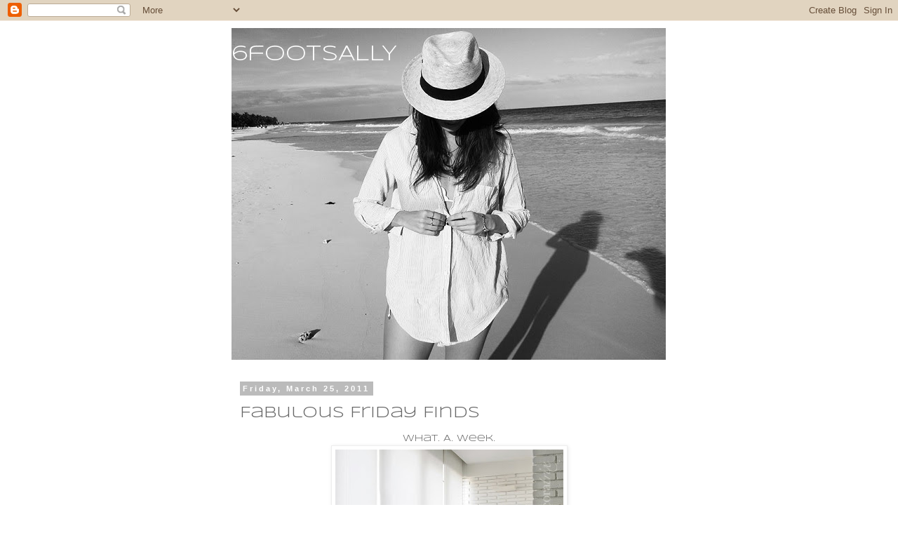

--- FILE ---
content_type: text/html; charset=UTF-8
request_url: https://6footsally.blogspot.com/2011/03/fabulous-friday-finds_25.html
body_size: 11447
content:
<!DOCTYPE html>
<html class='v2' dir='ltr' lang='en'>
<head>
<link href='https://www.blogger.com/static/v1/widgets/335934321-css_bundle_v2.css' rel='stylesheet' type='text/css'/>
<meta content='width=1100' name='viewport'/>
<meta content='text/html; charset=UTF-8' http-equiv='Content-Type'/>
<meta content='blogger' name='generator'/>
<link href='https://6footsally.blogspot.com/favicon.ico' rel='icon' type='image/x-icon'/>
<link href='http://6footsally.blogspot.com/2011/03/fabulous-friday-finds_25.html' rel='canonical'/>
<link rel="alternate" type="application/atom+xml" title="6footSALLY - Atom" href="https://6footsally.blogspot.com/feeds/posts/default" />
<link rel="alternate" type="application/rss+xml" title="6footSALLY - RSS" href="https://6footsally.blogspot.com/feeds/posts/default?alt=rss" />
<link rel="service.post" type="application/atom+xml" title="6footSALLY - Atom" href="https://www.blogger.com/feeds/2802503162144728944/posts/default" />

<link rel="alternate" type="application/atom+xml" title="6footSALLY - Atom" href="https://6footsally.blogspot.com/feeds/4872559340406180985/comments/default" />
<!--Can't find substitution for tag [blog.ieCssRetrofitLinks]-->
<link href='https://blogger.googleusercontent.com/img/b/R29vZ2xl/AVvXsEgiZIkqakJmNsd5HjycS9QJvtHftDRbjAY6IBmhXVlWvqBt4pLSPvTeP7nFv9nhO7DLKX2r1mQ2jUv1d6OZO4gNLMIueQKEI1BlremqzAppcuonUSsQQA-nMIpwErhUWikOKOcHxArHhg/s400/9842673_TXl73ROk_c.jpg' rel='image_src'/>
<meta content='http://6footsally.blogspot.com/2011/03/fabulous-friday-finds_25.html' property='og:url'/>
<meta content='Fabulous Friday Finds' property='og:title'/>
<meta content='What. A. Week.   Last Friday&#39;s Finds' property='og:description'/>
<meta content='https://blogger.googleusercontent.com/img/b/R29vZ2xl/AVvXsEgiZIkqakJmNsd5HjycS9QJvtHftDRbjAY6IBmhXVlWvqBt4pLSPvTeP7nFv9nhO7DLKX2r1mQ2jUv1d6OZO4gNLMIueQKEI1BlremqzAppcuonUSsQQA-nMIpwErhUWikOKOcHxArHhg/w1200-h630-p-k-no-nu/9842673_TXl73ROk_c.jpg' property='og:image'/>
<title>6footSALLY: Fabulous Friday Finds</title>
<style type='text/css'>@font-face{font-family:'Syncopate';font-style:normal;font-weight:400;font-display:swap;src:url(//fonts.gstatic.com/s/syncopate/v24/pe0sMIuPIYBCpEV5eFdCC_e_Kdxic2wp.woff2)format('woff2');unicode-range:U+0100-02BA,U+02BD-02C5,U+02C7-02CC,U+02CE-02D7,U+02DD-02FF,U+0304,U+0308,U+0329,U+1D00-1DBF,U+1E00-1E9F,U+1EF2-1EFF,U+2020,U+20A0-20AB,U+20AD-20C0,U+2113,U+2C60-2C7F,U+A720-A7FF;}@font-face{font-family:'Syncopate';font-style:normal;font-weight:400;font-display:swap;src:url(//fonts.gstatic.com/s/syncopate/v24/pe0sMIuPIYBCpEV5eFdCBfe_Kdxicw.woff2)format('woff2');unicode-range:U+0000-00FF,U+0131,U+0152-0153,U+02BB-02BC,U+02C6,U+02DA,U+02DC,U+0304,U+0308,U+0329,U+2000-206F,U+20AC,U+2122,U+2191,U+2193,U+2212,U+2215,U+FEFF,U+FFFD;}</style>
<style id='page-skin-1' type='text/css'><!--
/*
-----------------------------------------------
Blogger Template Style
Name:     Simple
Designer: Blogger
URL:      www.blogger.com
----------------------------------------------- */
/* Content
----------------------------------------------- */
body {
font: normal normal 12px Syncopate;
color: #666666;
background: #ffffff none repeat scroll top left;
padding: 0 0 0 0;
}
html body .region-inner {
min-width: 0;
max-width: 100%;
width: auto;
}
h2 {
font-size: 22px;
}
a:link {
text-decoration:none;
color: #666666;
}
a:visited {
text-decoration:none;
color: #ff8832;
}
a:hover {
text-decoration:underline;
color: #ff8832;
}
.body-fauxcolumn-outer .fauxcolumn-inner {
background: transparent none repeat scroll top left;
_background-image: none;
}
.body-fauxcolumn-outer .cap-top {
position: absolute;
z-index: 1;
height: 400px;
width: 100%;
}
.body-fauxcolumn-outer .cap-top .cap-left {
width: 100%;
background: transparent none repeat-x scroll top left;
_background-image: none;
}
.content-outer {
-moz-box-shadow: 0 0 0 rgba(0, 0, 0, .15);
-webkit-box-shadow: 0 0 0 rgba(0, 0, 0, .15);
-goog-ms-box-shadow: 0 0 0 #333333;
box-shadow: 0 0 0 rgba(0, 0, 0, .15);
margin-bottom: 1px;
}
.content-inner {
padding: 10px 40px;
}
.content-inner {
background-color: #ffffff;
}
/* Header
----------------------------------------------- */
.header-outer {
background: transparent none repeat-x scroll 0 -400px;
_background-image: none;
}
.Header h1 {
font: normal normal 30px Syncopate;
color: #ffffff;
text-shadow: 0 0 0 rgba(0, 0, 0, .2);
}
.Header h1 a {
color: #ffffff;
}
.Header .description {
font-size: 18px;
color: #ffffff;
}
.header-inner .Header .titlewrapper {
padding: 22px 0;
}
.header-inner .Header .descriptionwrapper {
padding: 0 0;
}
/* Tabs
----------------------------------------------- */
.tabs-inner .section:first-child {
border-top: 0 solid #dddddd;
}
.tabs-inner .section:first-child ul {
margin-top: -1px;
border-top: 1px solid #dddddd;
border-left: 1px solid #dddddd;
border-right: 1px solid #dddddd;
}
.tabs-inner .widget ul {
background: transparent none repeat-x scroll 0 -800px;
_background-image: none;
border-bottom: 1px solid #dddddd;
margin-top: 0;
margin-left: -30px;
margin-right: -30px;
}
.tabs-inner .widget li a {
display: inline-block;
padding: .6em 1em;
font: normal normal 12px Syncopate;
color: #000000;
border-left: 1px solid #ffffff;
border-right: 1px solid #dddddd;
}
.tabs-inner .widget li:first-child a {
border-left: none;
}
.tabs-inner .widget li.selected a, .tabs-inner .widget li a:hover {
color: #000000;
background-color: #eeeeee;
text-decoration: none;
}
/* Columns
----------------------------------------------- */
.main-outer {
border-top: 0 solid #ff8832;
}
.fauxcolumn-left-outer .fauxcolumn-inner {
border-right: 1px solid #ff8832;
}
.fauxcolumn-right-outer .fauxcolumn-inner {
border-left: 1px solid #ff8832;
}
/* Headings
----------------------------------------------- */
div.widget > h2,
div.widget h2.title {
margin: 0 0 1em 0;
font: normal bold 11px Arial, Tahoma, Helvetica, FreeSans, sans-serif;
color: #000000;
}
/* Widgets
----------------------------------------------- */
.widget .zippy {
color: #999999;
text-shadow: 2px 2px 1px rgba(0, 0, 0, .1);
}
.widget .popular-posts ul {
list-style: none;
}
/* Posts
----------------------------------------------- */
h2.date-header {
font: normal bold 11px Arial, Tahoma, Helvetica, FreeSans, sans-serif;
}
.date-header span {
background-color: #bbbbbb;
color: #ffffff;
padding: 0.4em;
letter-spacing: 3px;
margin: inherit;
}
.main-inner {
padding-top: 35px;
padding-bottom: 65px;
}
.main-inner .column-center-inner {
padding: 0 0;
}
.main-inner .column-center-inner .section {
margin: 0 1em;
}
.post {
margin: 0 0 45px 0;
}
h3.post-title, .comments h4 {
font: normal normal 22px Syncopate;
margin: .75em 0 0;
}
.post-body {
font-size: 110%;
line-height: 1.4;
position: relative;
}
.post-body img, .post-body .tr-caption-container, .Profile img, .Image img,
.BlogList .item-thumbnail img {
padding: 2px;
background: #ffffff;
border: 1px solid #eeeeee;
-moz-box-shadow: 1px 1px 5px rgba(0, 0, 0, .1);
-webkit-box-shadow: 1px 1px 5px rgba(0, 0, 0, .1);
box-shadow: 1px 1px 5px rgba(0, 0, 0, .1);
}
.post-body img, .post-body .tr-caption-container {
padding: 5px;
}
.post-body .tr-caption-container {
color: #666666;
}
.post-body .tr-caption-container img {
padding: 0;
background: transparent;
border: none;
-moz-box-shadow: 0 0 0 rgba(0, 0, 0, .1);
-webkit-box-shadow: 0 0 0 rgba(0, 0, 0, .1);
box-shadow: 0 0 0 rgba(0, 0, 0, .1);
}
.post-header {
margin: 0 0 1.5em;
line-height: 1.6;
font-size: 90%;
}
.post-footer {
margin: 20px -2px 0;
padding: 5px 10px;
color: #666666;
background-color: #eeeeee;
border-bottom: 1px solid #eeeeee;
line-height: 1.6;
font-size: 90%;
}
#comments .comment-author {
padding-top: 1.5em;
border-top: 1px solid #ff8832;
background-position: 0 1.5em;
}
#comments .comment-author:first-child {
padding-top: 0;
border-top: none;
}
.avatar-image-container {
margin: .2em 0 0;
}
#comments .avatar-image-container img {
border: 1px solid #eeeeee;
}
/* Comments
----------------------------------------------- */
.comments .comments-content .icon.blog-author {
background-repeat: no-repeat;
background-image: url([data-uri]);
}
.comments .comments-content .loadmore a {
border-top: 1px solid #999999;
border-bottom: 1px solid #999999;
}
.comments .comment-thread.inline-thread {
background-color: #eeeeee;
}
.comments .continue {
border-top: 2px solid #999999;
}
/* Accents
---------------------------------------------- */
.section-columns td.columns-cell {
border-left: 1px solid #ff8832;
}
.blog-pager {
background: transparent url(//www.blogblog.com/1kt/simple/paging_dot.png) repeat-x scroll top center;
}
.blog-pager-older-link, .home-link,
.blog-pager-newer-link {
background-color: #ffffff;
padding: 5px;
}
.footer-outer {
border-top: 1px dashed #bbbbbb;
}
/* Mobile
----------------------------------------------- */
body.mobile  {
background-size: auto;
}
.mobile .body-fauxcolumn-outer {
background: transparent none repeat scroll top left;
}
.mobile .body-fauxcolumn-outer .cap-top {
background-size: 100% auto;
}
.mobile .content-outer {
-webkit-box-shadow: 0 0 3px rgba(0, 0, 0, .15);
box-shadow: 0 0 3px rgba(0, 0, 0, .15);
}
.mobile .tabs-inner .widget ul {
margin-left: 0;
margin-right: 0;
}
.mobile .post {
margin: 0;
}
.mobile .main-inner .column-center-inner .section {
margin: 0;
}
.mobile .date-header span {
padding: 0.1em 10px;
margin: 0 -10px;
}
.mobile h3.post-title {
margin: 0;
}
.mobile .blog-pager {
background: transparent none no-repeat scroll top center;
}
.mobile .footer-outer {
border-top: none;
}
.mobile .main-inner, .mobile .footer-inner {
background-color: #ffffff;
}
.mobile-index-contents {
color: #666666;
}
.mobile-link-button {
background-color: #666666;
}
.mobile-link-button a:link, .mobile-link-button a:visited {
color: #ff8832;
}
.mobile .tabs-inner .section:first-child {
border-top: none;
}
.mobile .tabs-inner .PageList .widget-content {
background-color: #eeeeee;
color: #000000;
border-top: 1px solid #dddddd;
border-bottom: 1px solid #dddddd;
}
.mobile .tabs-inner .PageList .widget-content .pagelist-arrow {
border-left: 1px solid #dddddd;
}

--></style>
<style id='template-skin-1' type='text/css'><!--
body {
min-width: 700px;
}
.content-outer, .content-fauxcolumn-outer, .region-inner {
min-width: 700px;
max-width: 700px;
_width: 700px;
}
.main-inner .columns {
padding-left: 0px;
padding-right: 0px;
}
.main-inner .fauxcolumn-center-outer {
left: 0px;
right: 0px;
/* IE6 does not respect left and right together */
_width: expression(this.parentNode.offsetWidth -
parseInt("0px") -
parseInt("0px") + 'px');
}
.main-inner .fauxcolumn-left-outer {
width: 0px;
}
.main-inner .fauxcolumn-right-outer {
width: 0px;
}
.main-inner .column-left-outer {
width: 0px;
right: 100%;
margin-left: -0px;
}
.main-inner .column-right-outer {
width: 0px;
margin-right: -0px;
}
#layout {
min-width: 0;
}
#layout .content-outer {
min-width: 0;
width: 800px;
}
#layout .region-inner {
min-width: 0;
width: auto;
}
body#layout div.add_widget {
padding: 8px;
}
body#layout div.add_widget a {
margin-left: 32px;
}
--></style>
<link href='https://www.blogger.com/dyn-css/authorization.css?targetBlogID=2802503162144728944&amp;zx=7a8a49d2-e63c-463a-8654-7d21369ac737' media='none' onload='if(media!=&#39;all&#39;)media=&#39;all&#39;' rel='stylesheet'/><noscript><link href='https://www.blogger.com/dyn-css/authorization.css?targetBlogID=2802503162144728944&amp;zx=7a8a49d2-e63c-463a-8654-7d21369ac737' rel='stylesheet'/></noscript>
<meta name='google-adsense-platform-account' content='ca-host-pub-1556223355139109'/>
<meta name='google-adsense-platform-domain' content='blogspot.com'/>

<!-- data-ad-client=ca-pub-3380099655510642 -->

</head>
<body class='loading variant-simplysimple'>
<div class='navbar section' id='navbar' name='Navbar'><div class='widget Navbar' data-version='1' id='Navbar1'><script type="text/javascript">
    function setAttributeOnload(object, attribute, val) {
      if(window.addEventListener) {
        window.addEventListener('load',
          function(){ object[attribute] = val; }, false);
      } else {
        window.attachEvent('onload', function(){ object[attribute] = val; });
      }
    }
  </script>
<div id="navbar-iframe-container"></div>
<script type="text/javascript" src="https://apis.google.com/js/platform.js"></script>
<script type="text/javascript">
      gapi.load("gapi.iframes:gapi.iframes.style.bubble", function() {
        if (gapi.iframes && gapi.iframes.getContext) {
          gapi.iframes.getContext().openChild({
              url: 'https://www.blogger.com/navbar/2802503162144728944?po\x3d4872559340406180985\x26origin\x3dhttps://6footsally.blogspot.com',
              where: document.getElementById("navbar-iframe-container"),
              id: "navbar-iframe"
          });
        }
      });
    </script><script type="text/javascript">
(function() {
var script = document.createElement('script');
script.type = 'text/javascript';
script.src = '//pagead2.googlesyndication.com/pagead/js/google_top_exp.js';
var head = document.getElementsByTagName('head')[0];
if (head) {
head.appendChild(script);
}})();
</script>
</div></div>
<div class='body-fauxcolumns'>
<div class='fauxcolumn-outer body-fauxcolumn-outer'>
<div class='cap-top'>
<div class='cap-left'></div>
<div class='cap-right'></div>
</div>
<div class='fauxborder-left'>
<div class='fauxborder-right'></div>
<div class='fauxcolumn-inner'>
</div>
</div>
<div class='cap-bottom'>
<div class='cap-left'></div>
<div class='cap-right'></div>
</div>
</div>
</div>
<div class='content'>
<div class='content-fauxcolumns'>
<div class='fauxcolumn-outer content-fauxcolumn-outer'>
<div class='cap-top'>
<div class='cap-left'></div>
<div class='cap-right'></div>
</div>
<div class='fauxborder-left'>
<div class='fauxborder-right'></div>
<div class='fauxcolumn-inner'>
</div>
</div>
<div class='cap-bottom'>
<div class='cap-left'></div>
<div class='cap-right'></div>
</div>
</div>
</div>
<div class='content-outer'>
<div class='content-cap-top cap-top'>
<div class='cap-left'></div>
<div class='cap-right'></div>
</div>
<div class='fauxborder-left content-fauxborder-left'>
<div class='fauxborder-right content-fauxborder-right'></div>
<div class='content-inner'>
<header>
<div class='header-outer'>
<div class='header-cap-top cap-top'>
<div class='cap-left'></div>
<div class='cap-right'></div>
</div>
<div class='fauxborder-left header-fauxborder-left'>
<div class='fauxborder-right header-fauxborder-right'></div>
<div class='region-inner header-inner'>
<div class='header section' id='header' name='Header'><div class='widget Header' data-version='1' id='Header1'>
<div id='header-inner' style='background-image: url("https://blogger.googleusercontent.com/img/b/R29vZ2xl/AVvXsEiE4pY5y_byU2oDrL2mXxfFKXRqNFMnV9TI7Wx6drpmSZ9F7WOM4rOgOUkQN80vfLdHZoYZOEDwZtZqkS69rpPbWp6bUrzrGIzSFmvAtQVGnZJ6HvDHB-3eAyOg2m3qoLqnbEN8nzOTEQo/s640/6footsally.jpg"); background-position: left; min-height: 473px; _height: 473px; background-repeat: no-repeat; '>
<div class='titlewrapper' style='background: transparent'>
<h1 class='title' style='background: transparent; border-width: 0px'>
<a href='https://6footsally.blogspot.com/'>
6footSALLY
</a>
</h1>
</div>
<div class='descriptionwrapper'>
<p class='description'><span>
</span></p>
</div>
</div>
</div></div>
</div>
</div>
<div class='header-cap-bottom cap-bottom'>
<div class='cap-left'></div>
<div class='cap-right'></div>
</div>
</div>
</header>
<div class='tabs-outer'>
<div class='tabs-cap-top cap-top'>
<div class='cap-left'></div>
<div class='cap-right'></div>
</div>
<div class='fauxborder-left tabs-fauxborder-left'>
<div class='fauxborder-right tabs-fauxborder-right'></div>
<div class='region-inner tabs-inner'>
<div class='tabs no-items section' id='crosscol' name='Cross-Column'></div>
<div class='tabs no-items section' id='crosscol-overflow' name='Cross-Column 2'></div>
</div>
</div>
<div class='tabs-cap-bottom cap-bottom'>
<div class='cap-left'></div>
<div class='cap-right'></div>
</div>
</div>
<div class='main-outer'>
<div class='main-cap-top cap-top'>
<div class='cap-left'></div>
<div class='cap-right'></div>
</div>
<div class='fauxborder-left main-fauxborder-left'>
<div class='fauxborder-right main-fauxborder-right'></div>
<div class='region-inner main-inner'>
<div class='columns fauxcolumns'>
<div class='fauxcolumn-outer fauxcolumn-center-outer'>
<div class='cap-top'>
<div class='cap-left'></div>
<div class='cap-right'></div>
</div>
<div class='fauxborder-left'>
<div class='fauxborder-right'></div>
<div class='fauxcolumn-inner'>
</div>
</div>
<div class='cap-bottom'>
<div class='cap-left'></div>
<div class='cap-right'></div>
</div>
</div>
<div class='fauxcolumn-outer fauxcolumn-left-outer'>
<div class='cap-top'>
<div class='cap-left'></div>
<div class='cap-right'></div>
</div>
<div class='fauxborder-left'>
<div class='fauxborder-right'></div>
<div class='fauxcolumn-inner'>
</div>
</div>
<div class='cap-bottom'>
<div class='cap-left'></div>
<div class='cap-right'></div>
</div>
</div>
<div class='fauxcolumn-outer fauxcolumn-right-outer'>
<div class='cap-top'>
<div class='cap-left'></div>
<div class='cap-right'></div>
</div>
<div class='fauxborder-left'>
<div class='fauxborder-right'></div>
<div class='fauxcolumn-inner'>
</div>
</div>
<div class='cap-bottom'>
<div class='cap-left'></div>
<div class='cap-right'></div>
</div>
</div>
<!-- corrects IE6 width calculation -->
<div class='columns-inner'>
<div class='column-center-outer'>
<div class='column-center-inner'>
<div class='main section' id='main' name='Main'><div class='widget Blog' data-version='1' id='Blog1'>
<div class='blog-posts hfeed'>

          <div class="date-outer">
        
<h2 class='date-header'><span>Friday, March 25, 2011</span></h2>

          <div class="date-posts">
        
<div class='post-outer'>
<div class='post hentry uncustomized-post-template' itemprop='blogPost' itemscope='itemscope' itemtype='http://schema.org/BlogPosting'>
<meta content='https://blogger.googleusercontent.com/img/b/R29vZ2xl/AVvXsEgiZIkqakJmNsd5HjycS9QJvtHftDRbjAY6IBmhXVlWvqBt4pLSPvTeP7nFv9nhO7DLKX2r1mQ2jUv1d6OZO4gNLMIueQKEI1BlremqzAppcuonUSsQQA-nMIpwErhUWikOKOcHxArHhg/s400/9842673_TXl73ROk_c.jpg' itemprop='image_url'/>
<meta content='2802503162144728944' itemprop='blogId'/>
<meta content='4872559340406180985' itemprop='postId'/>
<a name='4872559340406180985'></a>
<h3 class='post-title entry-title' itemprop='name'>
Fabulous Friday Finds
</h3>
<div class='post-header'>
<div class='post-header-line-1'></div>
</div>
<div class='post-body entry-content' id='post-body-4872559340406180985' itemprop='description articleBody'>
<div dir="ltr" style="text-align: left;" trbidi="on"><div style="text-align: center;">What. A. Week.</div><div class="separator" style="clear: both; text-align: center;"><a href="https://blogger.googleusercontent.com/img/b/R29vZ2xl/AVvXsEgiZIkqakJmNsd5HjycS9QJvtHftDRbjAY6IBmhXVlWvqBt4pLSPvTeP7nFv9nhO7DLKX2r1mQ2jUv1d6OZO4gNLMIueQKEI1BlremqzAppcuonUSsQQA-nMIpwErhUWikOKOcHxArHhg/s1600/9842673_TXl73ROk_c.jpg" imageanchor="1" style="margin-left: 1em; margin-right: 1em;"><img border="0" height="400" src="https://blogger.googleusercontent.com/img/b/R29vZ2xl/AVvXsEgiZIkqakJmNsd5HjycS9QJvtHftDRbjAY6IBmhXVlWvqBt4pLSPvTeP7nFv9nhO7DLKX2r1mQ2jUv1d6OZO4gNLMIueQKEI1BlremqzAppcuonUSsQQA-nMIpwErhUWikOKOcHxArHhg/s400/9842673_TXl73ROk_c.jpg" width="325" /></a></div><div class="separator" style="clear: both; text-align: center;"><a href="https://blogger.googleusercontent.com/img/b/R29vZ2xl/AVvXsEghOvCXo2WeIrBAD3I-2_uEfvPiGiYVdrAcqtSX2H9Uw872Hutm5iBz5OzhUS37uI7sWjvyvkpPN7ddv-_8aLopSAGdmhJ6_WKox5L9R3vsIccW7nfGTlNgSNtO4vte_hztpUKYHEadNw/s1600/da626abba2656a5a87a005224b37a17ffb2e992d_m.jpg" imageanchor="1" style="margin-left: 1em; margin-right: 1em;"><img border="0" height="270" src="https://blogger.googleusercontent.com/img/b/R29vZ2xl/AVvXsEghOvCXo2WeIrBAD3I-2_uEfvPiGiYVdrAcqtSX2H9Uw872Hutm5iBz5OzhUS37uI7sWjvyvkpPN7ddv-_8aLopSAGdmhJ6_WKox5L9R3vsIccW7nfGTlNgSNtO4vte_hztpUKYHEadNw/s400/da626abba2656a5a87a005224b37a17ffb2e992d_m.jpg" width="400" /></a></div><div class="separator" style="clear: both; text-align: center;"><a href="https://blogger.googleusercontent.com/img/b/R29vZ2xl/AVvXsEiGbfJdmLJphpL-TuYqJRh2BcdlpTmOC-POXBdzKkgiWHMY_4Ul9Pk_W3xxQVKdtHjb9FVfgpTsUnSwGSDH2ny7PPzc49Ft0DnC_1miiESnP_gYUsbBYMiIaLE9RcL5Bbe0cXW_IlZjcQ/s1600/photo.JPG" imageanchor="1" style="margin-left: 1em; margin-right: 1em;"><img border="0" height="400" src="https://blogger.googleusercontent.com/img/b/R29vZ2xl/AVvXsEiGbfJdmLJphpL-TuYqJRh2BcdlpTmOC-POXBdzKkgiWHMY_4Ul9Pk_W3xxQVKdtHjb9FVfgpTsUnSwGSDH2ny7PPzc49Ft0DnC_1miiESnP_gYUsbBYMiIaLE9RcL5Bbe0cXW_IlZjcQ/s400/photo.JPG" width="300" /></a></div><div class="separator" style="clear: both; text-align: center;"><a href="https://blogger.googleusercontent.com/img/b/R29vZ2xl/AVvXsEhY5weyFMjqWtjbRRQIGCd0OjlaX_mlKs6z6NZ5n7G7yC2kh0M-1ASn7EOTRk82Sm75TV-beV0Yuck04ojqG2asyWknHrEcsTFlzQMZMKVq98ij8vnwMtdAUX-p3J7GMjRRuSysb7u3qA/s1600/kittysweater.jpg" imageanchor="1" style="margin-left: 1em; margin-right: 1em;"><img border="0" height="266" src="https://blogger.googleusercontent.com/img/b/R29vZ2xl/AVvXsEhY5weyFMjqWtjbRRQIGCd0OjlaX_mlKs6z6NZ5n7G7yC2kh0M-1ASn7EOTRk82Sm75TV-beV0Yuck04ojqG2asyWknHrEcsTFlzQMZMKVq98ij8vnwMtdAUX-p3J7GMjRRuSysb7u3qA/s400/kittysweater.jpg" width="400" /></a></div><div class="separator" style="clear: both; text-align: center;"><a href="https://blogger.googleusercontent.com/img/b/R29vZ2xl/AVvXsEjXvC7ru5o8x2RJSDunCE4hB8Iv-1tGsc2kUJoNUIwrqKNEfzystz4Z7tb7VtNRi88Fj9n-lzKp67l2vM46TtsDKHr_dEefDIkRAGbUtt3iumwW2FNT2D_Y2Gq5JAq8rWijyPMqW81g5A/s1600/photo1.JPG" imageanchor="1" style="margin-left: 1em; margin-right: 1em;"><img border="0" height="400" src="https://blogger.googleusercontent.com/img/b/R29vZ2xl/AVvXsEjXvC7ru5o8x2RJSDunCE4hB8Iv-1tGsc2kUJoNUIwrqKNEfzystz4Z7tb7VtNRi88Fj9n-lzKp67l2vM46TtsDKHr_dEefDIkRAGbUtt3iumwW2FNT2D_Y2Gq5JAq8rWijyPMqW81g5A/s400/photo1.JPG" width="300" /> </a></div><div class="separator" style="clear: both; text-align: center;"><br />
</div><div class="separator" style="clear: both; text-align: left;"><a href="http://6footsally.blogspot.com/2011/03/fabulous-friday-finds_18.html">Last Friday's Finds</a></div></div>
<div style='clear: both;'></div>
</div>
<div class='post-footer'>
<div class='post-footer-line post-footer-line-1'>
<span class='post-author vcard'>
</span>
<span class='post-timestamp'>
</span>
<span class='post-comment-link'>
</span>
<span class='post-icons'>
<span class='item-control blog-admin pid-1364753910'>
<a href='https://www.blogger.com/post-edit.g?blogID=2802503162144728944&postID=4872559340406180985&from=pencil' title='Edit Post'>
<img alt='' class='icon-action' height='18' src='https://resources.blogblog.com/img/icon18_edit_allbkg.gif' width='18'/>
</a>
</span>
</span>
<div class='post-share-buttons goog-inline-block'>
<a class='goog-inline-block share-button sb-email' href='https://www.blogger.com/share-post.g?blogID=2802503162144728944&postID=4872559340406180985&target=email' target='_blank' title='Email This'><span class='share-button-link-text'>Email This</span></a><a class='goog-inline-block share-button sb-blog' href='https://www.blogger.com/share-post.g?blogID=2802503162144728944&postID=4872559340406180985&target=blog' onclick='window.open(this.href, "_blank", "height=270,width=475"); return false;' target='_blank' title='BlogThis!'><span class='share-button-link-text'>BlogThis!</span></a><a class='goog-inline-block share-button sb-twitter' href='https://www.blogger.com/share-post.g?blogID=2802503162144728944&postID=4872559340406180985&target=twitter' target='_blank' title='Share to X'><span class='share-button-link-text'>Share to X</span></a><a class='goog-inline-block share-button sb-facebook' href='https://www.blogger.com/share-post.g?blogID=2802503162144728944&postID=4872559340406180985&target=facebook' onclick='window.open(this.href, "_blank", "height=430,width=640"); return false;' target='_blank' title='Share to Facebook'><span class='share-button-link-text'>Share to Facebook</span></a><a class='goog-inline-block share-button sb-pinterest' href='https://www.blogger.com/share-post.g?blogID=2802503162144728944&postID=4872559340406180985&target=pinterest' target='_blank' title='Share to Pinterest'><span class='share-button-link-text'>Share to Pinterest</span></a>
</div>
</div>
<div class='post-footer-line post-footer-line-2'>
<span class='post-labels'>
</span>
</div>
<div class='post-footer-line post-footer-line-3'>
<span class='post-location'>
</span>
</div>
</div>
</div>
<div class='comments' id='comments'>
<a name='comments'></a>
<h4>No comments:</h4>
<div id='Blog1_comments-block-wrapper'>
<dl class='avatar-comment-indent' id='comments-block'>
</dl>
</div>
<p class='comment-footer'>
<div class='comment-form'>
<a name='comment-form'></a>
<h4 id='comment-post-message'>Post a Comment</h4>
<p>
</p>
<a href='https://www.blogger.com/comment/frame/2802503162144728944?po=4872559340406180985&hl=en&saa=85391&origin=https://6footsally.blogspot.com' id='comment-editor-src'></a>
<iframe allowtransparency='true' class='blogger-iframe-colorize blogger-comment-from-post' frameborder='0' height='410px' id='comment-editor' name='comment-editor' src='' width='100%'></iframe>
<script src='https://www.blogger.com/static/v1/jsbin/2830521187-comment_from_post_iframe.js' type='text/javascript'></script>
<script type='text/javascript'>
      BLOG_CMT_createIframe('https://www.blogger.com/rpc_relay.html');
    </script>
</div>
</p>
</div>
</div>

        </div></div>
      
</div>
<div class='blog-pager' id='blog-pager'>
<span id='blog-pager-newer-link'>
<a class='blog-pager-newer-link' href='https://6footsally.blogspot.com/2011/03/diy-solar-lamp.html' id='Blog1_blog-pager-newer-link' title='Newer Post'>Newer Post</a>
</span>
<span id='blog-pager-older-link'>
<a class='blog-pager-older-link' href='https://6footsally.blogspot.com/2011/03/diy-bath-rug.html' id='Blog1_blog-pager-older-link' title='Older Post'>Older Post</a>
</span>
<a class='home-link' href='https://6footsally.blogspot.com/'>Home</a>
</div>
<div class='clear'></div>
<div class='post-feeds'>
<div class='feed-links'>
Subscribe to:
<a class='feed-link' href='https://6footsally.blogspot.com/feeds/4872559340406180985/comments/default' target='_blank' type='application/atom+xml'>Post Comments (Atom)</a>
</div>
</div>
</div></div>
</div>
</div>
<div class='column-left-outer'>
<div class='column-left-inner'>
<aside>
</aside>
</div>
</div>
<div class='column-right-outer'>
<div class='column-right-inner'>
<aside>
</aside>
</div>
</div>
</div>
<div style='clear: both'></div>
<!-- columns -->
</div>
<!-- main -->
</div>
</div>
<div class='main-cap-bottom cap-bottom'>
<div class='cap-left'></div>
<div class='cap-right'></div>
</div>
</div>
<footer>
<div class='footer-outer'>
<div class='footer-cap-top cap-top'>
<div class='cap-left'></div>
<div class='cap-right'></div>
</div>
<div class='fauxborder-left footer-fauxborder-left'>
<div class='fauxborder-right footer-fauxborder-right'></div>
<div class='region-inner footer-inner'>
<div class='foot section' id='footer-1'><div class='widget Followers' data-version='1' id='Followers1'>
<h2 class='title'>IN THE KNOW</h2>
<div class='widget-content'>
<div id='Followers1-wrapper'>
<div style='margin-right:2px;'>
<div><script type="text/javascript" src="https://apis.google.com/js/platform.js"></script>
<div id="followers-iframe-container"></div>
<script type="text/javascript">
    window.followersIframe = null;
    function followersIframeOpen(url) {
      gapi.load("gapi.iframes", function() {
        if (gapi.iframes && gapi.iframes.getContext) {
          window.followersIframe = gapi.iframes.getContext().openChild({
            url: url,
            where: document.getElementById("followers-iframe-container"),
            messageHandlersFilter: gapi.iframes.CROSS_ORIGIN_IFRAMES_FILTER,
            messageHandlers: {
              '_ready': function(obj) {
                window.followersIframe.getIframeEl().height = obj.height;
              },
              'reset': function() {
                window.followersIframe.close();
                followersIframeOpen("https://www.blogger.com/followers/frame/2802503162144728944?colors\x3dCgt0cmFuc3BhcmVudBILdHJhbnNwYXJlbnQaByM2NjY2NjYiByM2NjY2NjYqByNmZmZmZmYyByMwMDAwMDA6ByM2NjY2NjZCByM2NjY2NjZKByM5OTk5OTlSByM2NjY2NjZaC3RyYW5zcGFyZW50\x26pageSize\x3d21\x26hl\x3den\x26origin\x3dhttps://6footsally.blogspot.com");
              },
              'open': function(url) {
                window.followersIframe.close();
                followersIframeOpen(url);
              }
            }
          });
        }
      });
    }
    followersIframeOpen("https://www.blogger.com/followers/frame/2802503162144728944?colors\x3dCgt0cmFuc3BhcmVudBILdHJhbnNwYXJlbnQaByM2NjY2NjYiByM2NjY2NjYqByNmZmZmZmYyByMwMDAwMDA6ByM2NjY2NjZCByM2NjY2NjZKByM5OTk5OTlSByM2NjY2NjZaC3RyYW5zcGFyZW50\x26pageSize\x3d21\x26hl\x3den\x26origin\x3dhttps://6footsally.blogspot.com");
  </script></div>
</div>
</div>
<div class='clear'></div>
</div>
</div></div>
<table border='0' cellpadding='0' cellspacing='0' class='section-columns columns-3'>
<tbody>
<tr>
<td class='first columns-cell'>
<div class='foot section' id='footer-2-1'><div class='widget BlogArchive' data-version='1' id='BlogArchive1'>
<h2>Yesteryear</h2>
<div class='widget-content'>
<div id='ArchiveList'>
<div id='BlogArchive1_ArchiveList'>
<ul class='hierarchy'>
<li class='archivedate collapsed'>
<a class='toggle' href='javascript:void(0)'>
<span class='zippy'>

        &#9658;&#160;
      
</span>
</a>
<a class='post-count-link' href='https://6footsally.blogspot.com/2014/'>
2014
</a>
<span class='post-count' dir='ltr'>(13)</span>
<ul class='hierarchy'>
<li class='archivedate collapsed'>
<a class='toggle' href='javascript:void(0)'>
<span class='zippy'>

        &#9658;&#160;
      
</span>
</a>
<a class='post-count-link' href='https://6footsally.blogspot.com/2014/05/'>
May
</a>
<span class='post-count' dir='ltr'>(7)</span>
</li>
</ul>
<ul class='hierarchy'>
<li class='archivedate collapsed'>
<a class='toggle' href='javascript:void(0)'>
<span class='zippy'>

        &#9658;&#160;
      
</span>
</a>
<a class='post-count-link' href='https://6footsally.blogspot.com/2014/04/'>
April
</a>
<span class='post-count' dir='ltr'>(2)</span>
</li>
</ul>
<ul class='hierarchy'>
<li class='archivedate collapsed'>
<a class='toggle' href='javascript:void(0)'>
<span class='zippy'>

        &#9658;&#160;
      
</span>
</a>
<a class='post-count-link' href='https://6footsally.blogspot.com/2014/03/'>
March
</a>
<span class='post-count' dir='ltr'>(4)</span>
</li>
</ul>
</li>
</ul>
<ul class='hierarchy'>
<li class='archivedate collapsed'>
<a class='toggle' href='javascript:void(0)'>
<span class='zippy'>

        &#9658;&#160;
      
</span>
</a>
<a class='post-count-link' href='https://6footsally.blogspot.com/2012/'>
2012
</a>
<span class='post-count' dir='ltr'>(48)</span>
<ul class='hierarchy'>
<li class='archivedate collapsed'>
<a class='toggle' href='javascript:void(0)'>
<span class='zippy'>

        &#9658;&#160;
      
</span>
</a>
<a class='post-count-link' href='https://6footsally.blogspot.com/2012/12/'>
December
</a>
<span class='post-count' dir='ltr'>(1)</span>
</li>
</ul>
<ul class='hierarchy'>
<li class='archivedate collapsed'>
<a class='toggle' href='javascript:void(0)'>
<span class='zippy'>

        &#9658;&#160;
      
</span>
</a>
<a class='post-count-link' href='https://6footsally.blogspot.com/2012/07/'>
July
</a>
<span class='post-count' dir='ltr'>(1)</span>
</li>
</ul>
<ul class='hierarchy'>
<li class='archivedate collapsed'>
<a class='toggle' href='javascript:void(0)'>
<span class='zippy'>

        &#9658;&#160;
      
</span>
</a>
<a class='post-count-link' href='https://6footsally.blogspot.com/2012/06/'>
June
</a>
<span class='post-count' dir='ltr'>(7)</span>
</li>
</ul>
<ul class='hierarchy'>
<li class='archivedate collapsed'>
<a class='toggle' href='javascript:void(0)'>
<span class='zippy'>

        &#9658;&#160;
      
</span>
</a>
<a class='post-count-link' href='https://6footsally.blogspot.com/2012/05/'>
May
</a>
<span class='post-count' dir='ltr'>(2)</span>
</li>
</ul>
<ul class='hierarchy'>
<li class='archivedate collapsed'>
<a class='toggle' href='javascript:void(0)'>
<span class='zippy'>

        &#9658;&#160;
      
</span>
</a>
<a class='post-count-link' href='https://6footsally.blogspot.com/2012/04/'>
April
</a>
<span class='post-count' dir='ltr'>(15)</span>
</li>
</ul>
<ul class='hierarchy'>
<li class='archivedate collapsed'>
<a class='toggle' href='javascript:void(0)'>
<span class='zippy'>

        &#9658;&#160;
      
</span>
</a>
<a class='post-count-link' href='https://6footsally.blogspot.com/2012/03/'>
March
</a>
<span class='post-count' dir='ltr'>(4)</span>
</li>
</ul>
<ul class='hierarchy'>
<li class='archivedate collapsed'>
<a class='toggle' href='javascript:void(0)'>
<span class='zippy'>

        &#9658;&#160;
      
</span>
</a>
<a class='post-count-link' href='https://6footsally.blogspot.com/2012/02/'>
February
</a>
<span class='post-count' dir='ltr'>(9)</span>
</li>
</ul>
<ul class='hierarchy'>
<li class='archivedate collapsed'>
<a class='toggle' href='javascript:void(0)'>
<span class='zippy'>

        &#9658;&#160;
      
</span>
</a>
<a class='post-count-link' href='https://6footsally.blogspot.com/2012/01/'>
January
</a>
<span class='post-count' dir='ltr'>(9)</span>
</li>
</ul>
</li>
</ul>
<ul class='hierarchy'>
<li class='archivedate expanded'>
<a class='toggle' href='javascript:void(0)'>
<span class='zippy toggle-open'>

        &#9660;&#160;
      
</span>
</a>
<a class='post-count-link' href='https://6footsally.blogspot.com/2011/'>
2011
</a>
<span class='post-count' dir='ltr'>(350)</span>
<ul class='hierarchy'>
<li class='archivedate collapsed'>
<a class='toggle' href='javascript:void(0)'>
<span class='zippy'>

        &#9658;&#160;
      
</span>
</a>
<a class='post-count-link' href='https://6footsally.blogspot.com/2011/12/'>
December
</a>
<span class='post-count' dir='ltr'>(17)</span>
</li>
</ul>
<ul class='hierarchy'>
<li class='archivedate collapsed'>
<a class='toggle' href='javascript:void(0)'>
<span class='zippy'>

        &#9658;&#160;
      
</span>
</a>
<a class='post-count-link' href='https://6footsally.blogspot.com/2011/11/'>
November
</a>
<span class='post-count' dir='ltr'>(33)</span>
</li>
</ul>
<ul class='hierarchy'>
<li class='archivedate collapsed'>
<a class='toggle' href='javascript:void(0)'>
<span class='zippy'>

        &#9658;&#160;
      
</span>
</a>
<a class='post-count-link' href='https://6footsally.blogspot.com/2011/10/'>
October
</a>
<span class='post-count' dir='ltr'>(24)</span>
</li>
</ul>
<ul class='hierarchy'>
<li class='archivedate collapsed'>
<a class='toggle' href='javascript:void(0)'>
<span class='zippy'>

        &#9658;&#160;
      
</span>
</a>
<a class='post-count-link' href='https://6footsally.blogspot.com/2011/09/'>
September
</a>
<span class='post-count' dir='ltr'>(43)</span>
</li>
</ul>
<ul class='hierarchy'>
<li class='archivedate collapsed'>
<a class='toggle' href='javascript:void(0)'>
<span class='zippy'>

        &#9658;&#160;
      
</span>
</a>
<a class='post-count-link' href='https://6footsally.blogspot.com/2011/08/'>
August
</a>
<span class='post-count' dir='ltr'>(18)</span>
</li>
</ul>
<ul class='hierarchy'>
<li class='archivedate collapsed'>
<a class='toggle' href='javascript:void(0)'>
<span class='zippy'>

        &#9658;&#160;
      
</span>
</a>
<a class='post-count-link' href='https://6footsally.blogspot.com/2011/07/'>
July
</a>
<span class='post-count' dir='ltr'>(54)</span>
</li>
</ul>
<ul class='hierarchy'>
<li class='archivedate collapsed'>
<a class='toggle' href='javascript:void(0)'>
<span class='zippy'>

        &#9658;&#160;
      
</span>
</a>
<a class='post-count-link' href='https://6footsally.blogspot.com/2011/06/'>
June
</a>
<span class='post-count' dir='ltr'>(18)</span>
</li>
</ul>
<ul class='hierarchy'>
<li class='archivedate collapsed'>
<a class='toggle' href='javascript:void(0)'>
<span class='zippy'>

        &#9658;&#160;
      
</span>
</a>
<a class='post-count-link' href='https://6footsally.blogspot.com/2011/05/'>
May
</a>
<span class='post-count' dir='ltr'>(15)</span>
</li>
</ul>
<ul class='hierarchy'>
<li class='archivedate collapsed'>
<a class='toggle' href='javascript:void(0)'>
<span class='zippy'>

        &#9658;&#160;
      
</span>
</a>
<a class='post-count-link' href='https://6footsally.blogspot.com/2011/04/'>
April
</a>
<span class='post-count' dir='ltr'>(22)</span>
</li>
</ul>
<ul class='hierarchy'>
<li class='archivedate expanded'>
<a class='toggle' href='javascript:void(0)'>
<span class='zippy toggle-open'>

        &#9660;&#160;
      
</span>
</a>
<a class='post-count-link' href='https://6footsally.blogspot.com/2011/03/'>
March
</a>
<span class='post-count' dir='ltr'>(45)</span>
<ul class='posts'>
<li><a href='https://6footsally.blogspot.com/2011/03/transfiguring-thursday.html'>Thrifty Thursday</a></li>
<li><a href='https://6footsally.blogspot.com/2011/03/diy-suitcase-table.html'>DIY Suitcase Table</a></li>
<li><a href='https://6footsally.blogspot.com/2011/03/wednesdays-word_31.html'>Wednesday&#39;s Word</a></li>
<li><a href='https://6footsally.blogspot.com/2011/03/georgetown-cupcake-how-tos.html'>Georgetown Cupcake How-To&#39;s</a></li>
<li><a href='https://6footsally.blogspot.com/2011/03/humpday-happiness.html'>Humpday Happiness</a></li>
<li><a href='https://6footsally.blogspot.com/2011/03/diy-denim-vest.html'>DIY Denim Vest</a></li>
<li><a href='https://6footsally.blogspot.com/2011/03/productive-sunday.html'>Satisfying Sunday</a></li>
<li><a href='https://6footsally.blogspot.com/2011/03/diy-determined-6.html'>DIY Determined #6</a></li>
<li><a href='https://6footsally.blogspot.com/2011/03/diy-determined-5.html'>DIY Determined #5</a></li>
<li><a href='https://6footsally.blogspot.com/2011/03/eggcellent-hardboiled-hearts.html'>Eggcellent Hardboiled Hearts</a></li>
<li><a href='https://6footsally.blogspot.com/2011/03/diy-paint-swatch-bookmarks.html'>DIY Paint Swatch Bookmarks</a></li>
<li><a href='https://6footsally.blogspot.com/2011/03/heavenly-hair.html'>Heavenly Hair</a></li>
<li><a href='https://6footsally.blogspot.com/2011/03/diy-solar-lamp.html'>DIY Solar Lamp</a></li>
<li><a href='https://6footsally.blogspot.com/2011/03/fabulous-friday-finds_25.html'>Fabulous Friday Finds</a></li>
<li><a href='https://6footsally.blogspot.com/2011/03/diy-bath-rug.html'>DIY Bath Rug</a></li>
<li><a href='https://6footsally.blogspot.com/2011/03/wednesdays-word.html'>Wednesday&#39;s Word</a></li>
<li><a href='https://6footsally.blogspot.com/2011/03/mens-mishap.html'>Major Men&#39;s Mishap</a></li>
<li><a href='https://6footsally.blogspot.com/2011/03/diy-determined-4.html'>DIY Determined #4</a></li>
<li><a href='https://6footsally.blogspot.com/2011/03/fashionable-fortune.html'>Fashionable Fortune</a></li>
<li><a href='https://6footsally.blogspot.com/2011/03/chocolate-peanut-butter-squares.html'>Chocolate Peanut Butter Squares</a></li>
<li><a href='https://6footsally.blogspot.com/2011/03/fabulous-friday-finds_18.html'>Fabulous Friday Finds</a></li>
<li><a href='https://6footsally.blogspot.com/2011/03/diy-studded-box.html'>DIY Studded Box</a></li>
<li><a href='https://6footsally.blogspot.com/2011/03/after-work-delight.html'>After Work Delight</a></li>
<li><a href='https://6footsally.blogspot.com/2011/03/marchs-favorite-nail-hue.html'>March&#39;s Favorite Nail Hue</a></li>
<li><a href='https://6footsally.blogspot.com/2011/03/irresistible-ipad-cases.html'>iPad Insurance</a></li>
<li><a href='https://6footsally.blogspot.com/2011/03/treeeeeeeeeee.html'>Treeeeeeeeeee!</a></li>
<li><a href='https://6footsally.blogspot.com/2011/03/fabulous-friday-finds_11.html'>Fabulous Friday Finds</a></li>
<li><a href='https://6footsally.blogspot.com/2011/03/notorious-number.html'>Notorious Number</a></li>
<li><a href='https://6footsally.blogspot.com/2011/03/happy-hump-day.html'>Happy Humpday</a></li>
<li><a href='https://6footsally.blogspot.com/2011/03/forgotten-favorite.html'>Forgotten Favorite</a></li>
<li><a href='https://6footsally.blogspot.com/2011/03/diy-determined-3.html'>DIY Determined #3</a></li>
<li><a href='https://6footsally.blogspot.com/2011/03/lash-stash-cheat-1.html'>Lash Stash Cheat #1</a></li>
<li><a href='https://6footsally.blogspot.com/2011/03/diy-yarn-fishtail-band.html'>DIY Yarn Fishtail Band</a></li>
<li><a href='https://6footsally.blogspot.com/2011/03/acquire-all-asap.html'>Acquire All Asap</a></li>
<li><a href='https://6footsally.blogspot.com/2011/03/bamboozled.html'>Bamboozled</a></li>
<li><a href='https://6footsally.blogspot.com/2011/03/fabulous-friday-finds.html'>Fabulous Friday Finds</a></li>
<li><a href='https://6footsally.blogspot.com/2011/03/red-velvet-fried-chicken.html'>Red Velvet Fried Chicken</a></li>
<li><a href='https://6footsally.blogspot.com/2011/03/perfect-pergolas.html'>Perfect Pergolas</a></li>
<li><a href='https://6footsally.blogspot.com/2011/03/swoosh-saga.html'>Swoosh Saga</a></li>
<li><a href='https://6footsally.blogspot.com/2011/03/whimsical-workspaces.html'>Whimsical Workspaces</a></li>
<li><a href='https://6footsally.blogspot.com/2011/03/kitty-pussss.html'>Kitty Pussss</a></li>
<li><a href='https://6footsally.blogspot.com/2011/03/my-kind-of-kitchen-table.html'>Money Kitchen Tables</a></li>
<li><a href='https://6footsally.blogspot.com/2011/03/diy-braided-nuts-bracelet.html'>DIY Braided Nuts Bracelet</a></li>
<li><a href='https://6footsally.blogspot.com/2011/03/have-r-e-s-p-e-c-t.html'>End The R-Word.</a></li>
<li><a href='https://6footsally.blogspot.com/2011/03/march-madness.html'>March Madness</a></li>
</ul>
</li>
</ul>
<ul class='hierarchy'>
<li class='archivedate collapsed'>
<a class='toggle' href='javascript:void(0)'>
<span class='zippy'>

        &#9658;&#160;
      
</span>
</a>
<a class='post-count-link' href='https://6footsally.blogspot.com/2011/02/'>
February
</a>
<span class='post-count' dir='ltr'>(28)</span>
</li>
</ul>
<ul class='hierarchy'>
<li class='archivedate collapsed'>
<a class='toggle' href='javascript:void(0)'>
<span class='zippy'>

        &#9658;&#160;
      
</span>
</a>
<a class='post-count-link' href='https://6footsally.blogspot.com/2011/01/'>
January
</a>
<span class='post-count' dir='ltr'>(33)</span>
</li>
</ul>
</li>
</ul>
<ul class='hierarchy'>
<li class='archivedate collapsed'>
<a class='toggle' href='javascript:void(0)'>
<span class='zippy'>

        &#9658;&#160;
      
</span>
</a>
<a class='post-count-link' href='https://6footsally.blogspot.com/2010/'>
2010
</a>
<span class='post-count' dir='ltr'>(51)</span>
<ul class='hierarchy'>
<li class='archivedate collapsed'>
<a class='toggle' href='javascript:void(0)'>
<span class='zippy'>

        &#9658;&#160;
      
</span>
</a>
<a class='post-count-link' href='https://6footsally.blogspot.com/2010/12/'>
December
</a>
<span class='post-count' dir='ltr'>(46)</span>
</li>
</ul>
<ul class='hierarchy'>
<li class='archivedate collapsed'>
<a class='toggle' href='javascript:void(0)'>
<span class='zippy'>

        &#9658;&#160;
      
</span>
</a>
<a class='post-count-link' href='https://6footsally.blogspot.com/2010/11/'>
November
</a>
<span class='post-count' dir='ltr'>(5)</span>
</li>
</ul>
</li>
</ul>
</div>
</div>
<div class='clear'></div>
</div>
</div></div>
</td>
<td class='columns-cell'>
<div class='foot section' id='footer-2-2'><div class='widget Label' data-version='1' id='Label1'>
<h2>SUBJECT MATTER</h2>
<div class='widget-content list-label-widget-content'>
<ul>
<li>
<a dir='ltr' href='https://6footsally.blogspot.com/search/label/DIY'>DIY</a>
<span dir='ltr'>(91)</span>
</li>
<li>
<a dir='ltr' href='https://6footsally.blogspot.com/search/label/beauty'>beauty</a>
<span dir='ltr'>(60)</span>
</li>
<li>
<a dir='ltr' href='https://6footsally.blogspot.com/search/label/comida'>comida</a>
<span dir='ltr'>(41)</span>
</li>
<li>
<a dir='ltr' href='https://6footsally.blogspot.com/search/label/design'>design</a>
<span dir='ltr'>(64)</span>
</li>
<li>
<a dir='ltr' href='https://6footsally.blogspot.com/search/label/fashion'>fashion</a>
<span dir='ltr'>(38)</span>
</li>
<li>
<a dir='ltr' href='https://6footsally.blogspot.com/search/label/goodport'>goodport</a>
<span dir='ltr'>(29)</span>
</li>
<li>
<a dir='ltr' href='https://6footsally.blogspot.com/search/label/holiday'>holiday</a>
<span dir='ltr'>(53)</span>
</li>
<li>
<a dir='ltr' href='https://6footsally.blogspot.com/search/label/random'>random</a>
<span dir='ltr'>(91)</span>
</li>
</ul>
<div class='clear'></div>
</div>
</div></div>
</td>
<td class='columns-cell'>
<div class='foot section' id='footer-2-3'><div class='widget Profile' data-version='1' id='Profile1'>
<h2>ACERCA DE MI</h2>
<div class='widget-content'>
<a href='https://www.blogger.com/profile/05039561068846663047'><img alt='My photo' class='profile-img' height='80' src='//blogger.googleusercontent.com/img/b/R29vZ2xl/AVvXsEhGJv9BRsWE23NOGjK5LuM_Pa5WkLJB9fpVYdrckf7iH6w7d_eeMNVUI8O2gnHycfFVcq5h4L_XvdIHgmEIHjYuQ-5mxY38njA1TJtm7I2ab6mt7_0Auo--pGcj33K30A/s220/44405-f40b16-480-640.jpg' width='60'/></a>
<dl class='profile-datablock'>
<dt class='profile-data'>
<a class='profile-name-link g-profile' href='https://www.blogger.com/profile/05039561068846663047' rel='author' style='background-image: url(//www.blogger.com/img/logo-16.png);'>
6FootSaLLY
</a>
</dt>
<dd class='profile-textblock'>i do hair.
i take pictures.
i love snow. 
i'm obsessed with sneakers.
i love basketball. 
i blog. 
i occasionally sniff sharpies.</dd>
</dl>
<a class='profile-link' href='https://www.blogger.com/profile/05039561068846663047' rel='author'>View my complete profile</a>
<div class='clear'></div>
</div>
</div></div>
</td>
</tr>
</tbody>
</table>
<!-- outside of the include in order to lock Attribution widget -->
<div class='foot section' id='footer-3' name='Footer'><div class='widget Attribution' data-version='1' id='Attribution1'>
<div class='widget-content' style='text-align: center;'>
Simple theme. Powered by <a href='https://www.blogger.com' target='_blank'>Blogger</a>.
</div>
<div class='clear'></div>
</div></div>
</div>
</div>
<div class='footer-cap-bottom cap-bottom'>
<div class='cap-left'></div>
<div class='cap-right'></div>
</div>
</div>
</footer>
<!-- content -->
</div>
</div>
<div class='content-cap-bottom cap-bottom'>
<div class='cap-left'></div>
<div class='cap-right'></div>
</div>
</div>
</div>
<script type='text/javascript'>
    window.setTimeout(function() {
        document.body.className = document.body.className.replace('loading', '');
      }, 10);
  </script>

<script type="text/javascript" src="https://www.blogger.com/static/v1/widgets/2028843038-widgets.js"></script>
<script type='text/javascript'>
window['__wavt'] = 'AOuZoY7l369p4KD1A5GlWamHDLHIdyNDHA:1769106491635';_WidgetManager._Init('//www.blogger.com/rearrange?blogID\x3d2802503162144728944','//6footsally.blogspot.com/2011/03/fabulous-friday-finds_25.html','2802503162144728944');
_WidgetManager._SetDataContext([{'name': 'blog', 'data': {'blogId': '2802503162144728944', 'title': '6footSALLY', 'url': 'https://6footsally.blogspot.com/2011/03/fabulous-friday-finds_25.html', 'canonicalUrl': 'http://6footsally.blogspot.com/2011/03/fabulous-friday-finds_25.html', 'homepageUrl': 'https://6footsally.blogspot.com/', 'searchUrl': 'https://6footsally.blogspot.com/search', 'canonicalHomepageUrl': 'http://6footsally.blogspot.com/', 'blogspotFaviconUrl': 'https://6footsally.blogspot.com/favicon.ico', 'bloggerUrl': 'https://www.blogger.com', 'hasCustomDomain': false, 'httpsEnabled': true, 'enabledCommentProfileImages': true, 'gPlusViewType': 'FILTERED_POSTMOD', 'adultContent': false, 'analyticsAccountNumber': '', 'encoding': 'UTF-8', 'locale': 'en', 'localeUnderscoreDelimited': 'en', 'languageDirection': 'ltr', 'isPrivate': false, 'isMobile': false, 'isMobileRequest': false, 'mobileClass': '', 'isPrivateBlog': false, 'isDynamicViewsAvailable': true, 'feedLinks': '\x3clink rel\x3d\x22alternate\x22 type\x3d\x22application/atom+xml\x22 title\x3d\x226footSALLY - Atom\x22 href\x3d\x22https://6footsally.blogspot.com/feeds/posts/default\x22 /\x3e\n\x3clink rel\x3d\x22alternate\x22 type\x3d\x22application/rss+xml\x22 title\x3d\x226footSALLY - RSS\x22 href\x3d\x22https://6footsally.blogspot.com/feeds/posts/default?alt\x3drss\x22 /\x3e\n\x3clink rel\x3d\x22service.post\x22 type\x3d\x22application/atom+xml\x22 title\x3d\x226footSALLY - Atom\x22 href\x3d\x22https://www.blogger.com/feeds/2802503162144728944/posts/default\x22 /\x3e\n\n\x3clink rel\x3d\x22alternate\x22 type\x3d\x22application/atom+xml\x22 title\x3d\x226footSALLY - Atom\x22 href\x3d\x22https://6footsally.blogspot.com/feeds/4872559340406180985/comments/default\x22 /\x3e\n', 'meTag': '', 'adsenseClientId': 'ca-pub-3380099655510642', 'adsenseHostId': 'ca-host-pub-1556223355139109', 'adsenseHasAds': false, 'adsenseAutoAds': false, 'boqCommentIframeForm': true, 'loginRedirectParam': '', 'isGoogleEverywhereLinkTooltipEnabled': true, 'view': '', 'dynamicViewsCommentsSrc': '//www.blogblog.com/dynamicviews/4224c15c4e7c9321/js/comments.js', 'dynamicViewsScriptSrc': '//www.blogblog.com/dynamicviews/6e0d22adcfa5abea', 'plusOneApiSrc': 'https://apis.google.com/js/platform.js', 'disableGComments': true, 'interstitialAccepted': false, 'sharing': {'platforms': [{'name': 'Get link', 'key': 'link', 'shareMessage': 'Get link', 'target': ''}, {'name': 'Facebook', 'key': 'facebook', 'shareMessage': 'Share to Facebook', 'target': 'facebook'}, {'name': 'BlogThis!', 'key': 'blogThis', 'shareMessage': 'BlogThis!', 'target': 'blog'}, {'name': 'X', 'key': 'twitter', 'shareMessage': 'Share to X', 'target': 'twitter'}, {'name': 'Pinterest', 'key': 'pinterest', 'shareMessage': 'Share to Pinterest', 'target': 'pinterest'}, {'name': 'Email', 'key': 'email', 'shareMessage': 'Email', 'target': 'email'}], 'disableGooglePlus': true, 'googlePlusShareButtonWidth': 0, 'googlePlusBootstrap': '\x3cscript type\x3d\x22text/javascript\x22\x3ewindow.___gcfg \x3d {\x27lang\x27: \x27en\x27};\x3c/script\x3e'}, 'hasCustomJumpLinkMessage': true, 'jumpLinkMessage': 'Read mas\xbb', 'pageType': 'item', 'postId': '4872559340406180985', 'postImageThumbnailUrl': 'https://blogger.googleusercontent.com/img/b/R29vZ2xl/AVvXsEgiZIkqakJmNsd5HjycS9QJvtHftDRbjAY6IBmhXVlWvqBt4pLSPvTeP7nFv9nhO7DLKX2r1mQ2jUv1d6OZO4gNLMIueQKEI1BlremqzAppcuonUSsQQA-nMIpwErhUWikOKOcHxArHhg/s72-c/9842673_TXl73ROk_c.jpg', 'postImageUrl': 'https://blogger.googleusercontent.com/img/b/R29vZ2xl/AVvXsEgiZIkqakJmNsd5HjycS9QJvtHftDRbjAY6IBmhXVlWvqBt4pLSPvTeP7nFv9nhO7DLKX2r1mQ2jUv1d6OZO4gNLMIueQKEI1BlremqzAppcuonUSsQQA-nMIpwErhUWikOKOcHxArHhg/s400/9842673_TXl73ROk_c.jpg', 'pageName': 'Fabulous Friday Finds', 'pageTitle': '6footSALLY: Fabulous Friday Finds'}}, {'name': 'features', 'data': {}}, {'name': 'messages', 'data': {'edit': 'Edit', 'linkCopiedToClipboard': 'Link copied to clipboard!', 'ok': 'Ok', 'postLink': 'Post Link'}}, {'name': 'template', 'data': {'name': 'Simple', 'localizedName': 'Simple', 'isResponsive': false, 'isAlternateRendering': false, 'isCustom': false, 'variant': 'simplysimple', 'variantId': 'simplysimple'}}, {'name': 'view', 'data': {'classic': {'name': 'classic', 'url': '?view\x3dclassic'}, 'flipcard': {'name': 'flipcard', 'url': '?view\x3dflipcard'}, 'magazine': {'name': 'magazine', 'url': '?view\x3dmagazine'}, 'mosaic': {'name': 'mosaic', 'url': '?view\x3dmosaic'}, 'sidebar': {'name': 'sidebar', 'url': '?view\x3dsidebar'}, 'snapshot': {'name': 'snapshot', 'url': '?view\x3dsnapshot'}, 'timeslide': {'name': 'timeslide', 'url': '?view\x3dtimeslide'}, 'isMobile': false, 'title': 'Fabulous Friday Finds', 'description': 'What. A. Week.   Last Friday\x27s Finds', 'featuredImage': 'https://blogger.googleusercontent.com/img/b/R29vZ2xl/AVvXsEgiZIkqakJmNsd5HjycS9QJvtHftDRbjAY6IBmhXVlWvqBt4pLSPvTeP7nFv9nhO7DLKX2r1mQ2jUv1d6OZO4gNLMIueQKEI1BlremqzAppcuonUSsQQA-nMIpwErhUWikOKOcHxArHhg/s400/9842673_TXl73ROk_c.jpg', 'url': 'https://6footsally.blogspot.com/2011/03/fabulous-friday-finds_25.html', 'type': 'item', 'isSingleItem': true, 'isMultipleItems': false, 'isError': false, 'isPage': false, 'isPost': true, 'isHomepage': false, 'isArchive': false, 'isLabelSearch': false, 'postId': 4872559340406180985}}]);
_WidgetManager._RegisterWidget('_NavbarView', new _WidgetInfo('Navbar1', 'navbar', document.getElementById('Navbar1'), {}, 'displayModeFull'));
_WidgetManager._RegisterWidget('_HeaderView', new _WidgetInfo('Header1', 'header', document.getElementById('Header1'), {}, 'displayModeFull'));
_WidgetManager._RegisterWidget('_BlogView', new _WidgetInfo('Blog1', 'main', document.getElementById('Blog1'), {'cmtInteractionsEnabled': false, 'lightboxEnabled': true, 'lightboxModuleUrl': 'https://www.blogger.com/static/v1/jsbin/4049919853-lbx.js', 'lightboxCssUrl': 'https://www.blogger.com/static/v1/v-css/828616780-lightbox_bundle.css'}, 'displayModeFull'));
_WidgetManager._RegisterWidget('_FollowersView', new _WidgetInfo('Followers1', 'footer-1', document.getElementById('Followers1'), {}, 'displayModeFull'));
_WidgetManager._RegisterWidget('_BlogArchiveView', new _WidgetInfo('BlogArchive1', 'footer-2-1', document.getElementById('BlogArchive1'), {'languageDirection': 'ltr', 'loadingMessage': 'Loading\x26hellip;'}, 'displayModeFull'));
_WidgetManager._RegisterWidget('_LabelView', new _WidgetInfo('Label1', 'footer-2-2', document.getElementById('Label1'), {}, 'displayModeFull'));
_WidgetManager._RegisterWidget('_ProfileView', new _WidgetInfo('Profile1', 'footer-2-3', document.getElementById('Profile1'), {}, 'displayModeFull'));
_WidgetManager._RegisterWidget('_AttributionView', new _WidgetInfo('Attribution1', 'footer-3', document.getElementById('Attribution1'), {}, 'displayModeFull'));
</script>
</body>
</html>